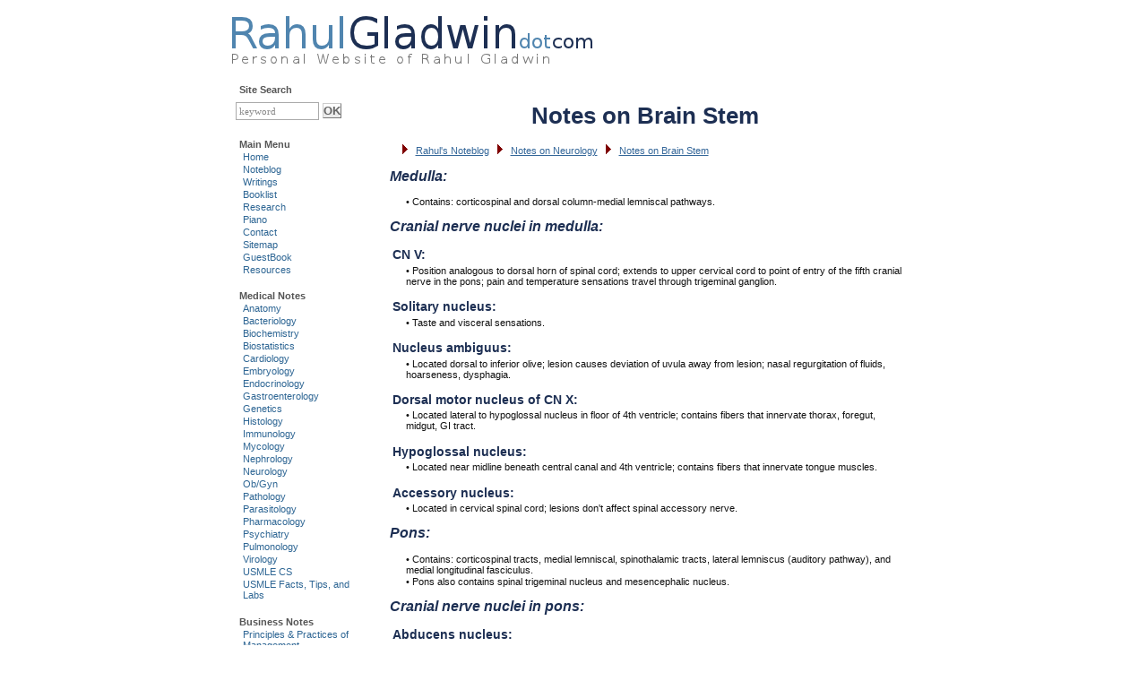

--- FILE ---
content_type: text/html
request_url: https://www.rahulgladwin.com/noteblog/anatomy/section4/the-brain-stem.php
body_size: 6784
content:
<!DOCTYPE html PUBLIC "-//W3C//DTD XHTML 1.0 Transitional//EN" "http://www.w3.org/TR/xhtml1/DTD/xhtml1-transitional.dtd">
<html xmlns="http://www.w3.org/1999/xhtml" xml:lang="en" lang="en">
<!--
==========================================================================
Template by Dr. Rahul Gladwin, MD, rahulgladwin.com

Copyright (C) 2006 Dr. Rahul Gladwin, MD. All rights reserved.
==========================================================================
--><head>
<title>Rahul's Noteblog: Notes on Brain Stem</title>
<link rel="icon" type="x-icon" href="/favicon.ico" />
<link rel="shortcut icon" type="x-icon" href="/favicon.ico" />
<meta name="description" content="USMLE notes on Brain Stem and Related Disorders" />
<meta http-equiv="Content-Type" content="text/html; charset=windows-1252" />
<meta name="robots" content="index, follow, archive" />
<meta name="revisit-after" content="7 days" />
<link rel="stylesheet" type="text/css" media="screen" href="/style/stylecss.php"/>
<link rel="alternate" type="application/rss+xml" title="RahulGladwin.com RSS Feed"  href="/rahulgladwin.xml" />
<meta name="contactCountry" content="United States of America" />
<meta name="language" content="English" />
<meta name="contactName" content="Dr. Rahul Gladwin, M.D." />
<meta name="generator" content="Bluefish 2.2.3" />
<meta name="distribution" content="Global" />
<meta name="owner" content="Dr. Rahul Gladwin, M.D." />
<meta name="author" content="Rahul Gladwin" />
<meta name="copyright" content="Copyright © 2006 by Dr. Rahul Gladwin, M.D. All rights reserved." />
<meta http-equiv="Content-Style-Type" content="text/css" />
 

</head>

<body>
<div id="header" class="nohover">
<a href="/" title="RahulGladwin.com: Personal Website of Rahul Gladwin"></a>
<div align="right">
<script type="text/javascript"><!--
google_ad_client = "pub-5819933526396073";
/* 234x60, created 10/25/08 */
google_ad_slot = "6124568708";
google_ad_width = 234;
google_ad_height = 60;
//-->
</script>
<noscript><img src="/cgi-bin/axs/ax.pl?mode=img" height="1" width="1" style="display:none" alt="" /></noscript>
<script type="text/javascript"
src="http://pagead2.googlesyndication.com/pagead/show_ads.js">
</script>
<noscript><img src="/cgi-bin/axs/ax.pl?mode=img" height="1" width="1" style="display:none" alt="" /></noscript>
</div>
</div>
 

<div id="wrapper"> 

<div id="content">

<center>
<script type="text/javascript"><!--
google_ad_client = "pub-5819933526396073";
/* 468x15, created 7/19/11 */
google_ad_slot = "7246267838";
google_ad_width = 468;
google_ad_height = 15;
//-->
</script>
<noscript><img src="/cgi-bin/axs/ax.pl?mode=img" height="1" width="1" style="display:none" alt="" />
</noscript>
<script type="text/javascript"
src="http://pagead2.googlesyndication.com/pagead/show_ads.js">
</script>
<noscript><img src="/cgi-bin/axs/ax.pl?mode=img" height="1" width="1" style="display:none" alt="" /></noscript>
</center>
 

<h1>Notes on Brain Stem</h1>

<p>
&nbsp;
<img src="../../../images/redarrow.gif" alt=">" />
&nbsp;
<a href="../../../noteblog">Rahul's Noteblog</a>
&nbsp;
<img src="../../../images/redarrow.gif" alt=">" />
&nbsp;
<a href="../../../noteblog/neurology.php">Notes on Neurology</a>
&nbsp;
<img src="../../../images/redarrow.gif" alt=">" />
&nbsp;
<a href="../../../noteblog/anatomy/section4/the-brain-stem.php">Notes on Brain Stem</a>
</p>

<h2>Medulla:</h2>
<p class="tab">&bull; Contains: corticospinal and dorsal column-medial lemniscal pathways.</p>

<h2>Cranial nerve nuclei in medulla:</h2>
<h3>CN V:</h3> 
<p class="tab">&bull; Position analogous to dorsal horn of spinal cord; extends to upper cervical cord to point of entry of the fifth cranial nerve in the pons; pain and temperature sensations travel through trigeminal ganglion.</p>

<h3>Solitary nucleus:</h3> 
<p class="tab">&bull; Taste and visceral sensations.</p>

<h3>Nucleus ambiguus:</h3> 
<p class="tab">&bull; Located dorsal to inferior olive; lesion causes deviation of uvula away from lesion; nasal regurgitation of fluids, hoarseness, dysphagia.</p>

<h3>Dorsal motor nucleus of CN X:</h3> 
<p class="tab">&bull; Located lateral to hypoglossal nucleus in floor of 4th ventricle; contains fibers that innervate thorax, foregut, midgut, GI tract.</p>

<h3>Hypoglossal nucleus:</h3> 
<p class="tab">&bull; Located near midline beneath central canal and 4th ventricle; contains fibers that innervate tongue muscles.</p>

<h3>Accessory nucleus:</h3> 
<p class="tab">&bull; Located in cervical spinal cord; lesions don't affect spinal accessory nerve.</p>

<h2>Pons:</h2>
<p class="tab">&bull; Contains: corticospinal tracts, medial lemniscal, spinothalamic tracts, lateral lemniscus (auditory pathway), and medial longitudinal fasciculus.</p>
<p class="tab">&bull; Pons also contains spinal trigeminal nucleus and mesencephalic nucleus.</p>

<h2>Cranial nerve nuclei in pons:</h2>
<h3>Abducens nucleus:</h3> 
<p class="tab">&bull; Located near midline in floor of 4th ventricle.</p>

<h3>Facial motor nucleus:</h3> 
<p class="tab">&bull; Located ventrolateral to abducens nucleus.</p>

<h3>Superior olivary nucleus:</h3> 
<p class="tab">&bull; Located ventral to nucleus of CN VII; receives auditory impulses.</p>

<h3>Vestibular nuclei:</h3> 
<p class="tab">&bull; Located near posterior surface of pons lateral to abducens nucleus.</p>

<h2>Trigeminal nuclei in pons:</h2>
<h3>Motor nucleus:</h3> 
<p class="tab">&bull; Located medial to main sensory nucleus.</p>
<h3>Sensory nucleus:</h3> 
<p class="tab">&bull; Lateral to motor nucleus.</p>

<h2>Midbrain:</h2>
<p class="tab">&bull; Located between pons and diencephalon.</p>
<p class="tab">&bull; Receives fibers that carry auditory information, and fibers that move the eyes.</p>
<p class="tab">&bull; Contains substantia nigra: this uses dopamine and GABA.</p>

<h2>Cranial nerve nuclei in midbrain:</h2>
<h3>Trochlear nucleus:</h3> 
<p class="tab">&bull; located beneath periaqueductal gray; close by are oculomotor nucleus and nucleus of Edinger-Westphal.</p>

<h2>Lesion of (Facial n.) CN VII:</h2>
<p class="tab">&bull; Ipsilateral paralysis of muscles of facial expression.</p>
<p class="tab">&bull; Inability to frown, shut eyes, and causes drooping corner of mouth.</p>

<h2>Lesion of facial motor nucleus:</h2>
<p class="tab">&bull; Drooping of corner of mouth on contralateral side.</p>

<h2>Lesions that cause hearing loss:</h2>
<p class="tab">&bull; Lesion in middle ear or inner ear.</p>
<p class="tab">&bull; Lesion on CN VIII.</p>
<p class="tab">&bull; Lesion on cochlear nuclei inside brain stem at pontomedullary juncion.</p>
<p class="tab">&bull; Lesions involving the cochlear duct, spiral ganglion, or inferior colliculus result in an inability to localize sound.</p>

<h2>Ear, Auditory, and Vestibular System Components:</h2>
<h3>Vestibular nuclei: </h3>
<p class="tab">&bull; Receive fibers from afferent <u>vestibular n</u>., which innervates semicircular ducts, utricle and saccule.</p>

<h3>Utricle and saccule: </h3>
<p class="tab">&bull; Sense linear acceleration and positional change.</p>
<h3>Semicircular ducts: </h3>
<p class="tab">&bull; Sense rotational movement.</p>

<h2>Secondary vestibular fibers:</h2>
<p class="tab">Involved in production of conjugate eye movements - that is - a moving head stays focused on a stationary object.</p>

<h2>Vertigo:</h2>
<p class="tab">&bull; Perception of rotation.</p>
<p class="tab">&bull; Lesion: peripheral or central vestibular structures.</p>
<p class="tab">&bull; Also caused by drugs.</p>

<h2>Nystagmus:</h2>
<p class="tab">&bull; Unilateral vestibular nerve or vestibular nucleus lesions.</p>
<p class="tab">&bull; Vestibule-ocular reflex is indicator of brain stem function in comatose patients.</p>

<h2>Caloric nystagmus test: </h2>
<p class="tab">&bull; Used to test integrity of vestibulo-ocular reflex in comatose patients.</p>
<h3>Warm water introduced:</h3>
<p class="tab">Step 1: horizontal semicircular ducts <u>slowly</u> move eyes to <u>opposite</u> direction.</p>
<p class="tab">Step 2: cerebral cortex <u>quickly</u> moves eyes <u>toward</u> warm water ear side.</p>
<h3>Cool water introduced:</h3>
<p class="tab">Step 1: opposite vestibular complex <u>slowly</u> moves eyes <u>toward</u> cool water ear.</p>
<p class="tab">Step 2: corrective or fast phase of nystagmus <u>quickly</u> moves eyes <u>opposite</u> from cool water ear.</p>

<p><strong>COWS: </strong><strong>C</strong>ool <strong>O</strong>pposite <strong>W</strong>arm <strong>S</strong>ame.</p>

<h2>Horizontal gaze center:</h2>
<h3>Frontal eye field - Brodmann area 8:</h3>
<p class="tab">&bull; Center for contralateral gaze.</p>
<h3>Pons - pontine gaze center (PPRF):</h3>
<p class="tab">&bull; Center for ipsilateral gaze.</p>

<h2>Medial longitudinal fasciculus (MLF) lesion:</h2> 
<p class="tab">&bull; inability to adduct one eye on attempted gaze to the opposite side.</p>

<h2>Eye:</h2>
<p class="tab">&bull; CN 3: medial rectus (adduction).</p>
<p class="tab">&bull; CN 6: lateral rectus (abduction).</p>

<h2>Ask patient to look to right:</h2>
<p class="tab">&bull; MLF lesion on left: only right eye looks to right; left eye cannot look right.</p>
<p class="tab">&bull; CN 6 nerve lesion: only left eye looks right; right eye cannot look right.</p>
<p class="tab">&bull; CN 6 nucleus lesion: neither eye can look to right.</p>
<p class="tab">&bull; Left cerebral cortex lesion: neither eye can look to right, but slowly drift to left.</p>
<p class="tab">&bull; Same for looking left.</p>

<h2>Medial medullary syndrome:</h2>
<p class="tab">&bull; Vertebral artery or anterior spinal artery occlusion.</p>
<p class="tab">&bull; CN 12 lesion.</p>
<p class="tab">&bull; Corticospinal tract lesion.</p>
<p class="tab">&bull; Medial lemniscus lesions.</p>
<p class="tab">&bull; Tongue licks side of lesion.</p>

<h2>Lateral Medullary (Wallenberg) Syndrome:</h2>
<p class="tab">&bull; PICA occlusion.</p>
<p class="tab">&bull; CNs affected: 8, 12, 5, and 10.</p>
<p class="tab">&bull; Spinothalamic tract lesions.</p>
<p class="tab">&bull; Horner Syndrome.</p>
<p class="tab">&bull; Vertigo, nausea, vomiting, dysphagia, absent gag reflex.</p>

<h2>Medial pontine syndrome:</h2>
<p class="tab">&bull; Occlusion of paramedian branches of basilar arteries.</p>
<p class="tab">&bull; Affects: CN 6, corticospinal tract, and medial lemniscus tract.</p>

<h2>Lateral pontine syndrome:</h2>
<p class="tab">&bull; AICA or SCA occlusion.</p>
<p class="tab">&bull; Spinothalamic tract lesions.</p>
<p class="tab">&bull; Horner Syndrome.</p>
<p class="tab">&bull; Vestibular nuclei and pathway lesions.</p>
<p class="tab">&bull; Spinal tract lesions.</p>
<p class="tab">&bull; CN 7 lesions.</p>
<p class="tab">&bull; CN 5 lesions.</p>

<h2>Pontocerebellar angle syndrome:</h2>
<p class="tab">&bull; CN 8 acoustic neuroma (schwannoma) lesion.</p>
<p class="tab">&bull; Compresses CN VII and V.</p>

<h2>Medial midbrain (Weber) Syndrome:</h2>
<p class="tab">&bull; PCA occlusion.</p>
<p class="tab">&bull; CN III affected.</p>
<p class="tab">&bull; Ptosis, mydriasis, external strabismus.</p>
<p class="tab">&bull; Patient unable to frown and shut eye - blink reflex is intact.</p>

<h2>Parinaud syndrome:</h2>
<p class="tab">&bull; Pineal tumor compressing superior colcliculi.</p>
<p class="tab">&bull; Upward or vertical gaze is paralyzed + pupillary defects.</p>

<h2>Additional Notes:</h2>
<p class="tab">&bull; Dorsal respiratory neurons in medulla: nucleus of tractus solitarius. </p>
<p class="tab">&bull; Mixed cranial nerves: CN 3, 5, 7, 9, 10. </p>
<p class="tab">&bull; Mesonephric trigeminal nucleus involved in: jaw jerk. </p>
<p class="tab">&bull; Intorsion of eye: CN IV. </p>

<h2>Additional Readings:</h2>
<h3>Basic Neurology</h3>

<p>

<a href="/noteblog/anatomy/section4/peripheral-nervous-system.php">1. Peripheral Nervous System</a><br />
<a href="/noteblog/anatomy/section4/central-nervous-system.php">2. Central Nervous System</a><br />
<a href="/noteblog/anatomy/section4/the-ventricular-system.php">3. The Ventricular System</a><br />
<a href="/noteblog/anatomy/section4/the-spinal-cord.php">4. The Spinal Cord</a><br />
<a href="/noteblog/anatomy/section4/the-brain-stem.php">5. The Brain Stem</a><br />
<a href="/noteblog/anatomy/section4/the-cerebellum.php">6. The Cerebellum</a><br />
<a href="/noteblog/anatomy/section4/visual-pathways.php">7. Visual Pathways</a><br />
<a href="/noteblog/anatomy/section4/diencephalon.php">8. Diencephalon</a><br />
<a href="/noteblog/anatomy/section4/basal-ganglia.php">9. Basal Ganglia</a><br />
<a href="/noteblog/anatomy/section4/cerebral-cortex.php">10. Cerebral Cortex</a><br />
<a href="/noteblog/anatomy/section4/sleep-disorders.php">11. Sleep Disorders</a><br />
<a href="/noteblog/neurology/autonomic-nervous-system.php">12. Autonomic Nervous System</a><br />
<a href="/noteblog/neurology/cranial-nerves-and-parasympathetic-ganglia.php">13. Cranial Nerves and Parasympathetic Ganglia</a><br />
<a href="/noteblog/neurology/cells-of-the-nervous-system.php">14. Cells of the Nervous System </a><br />
<a href="/noteblog/neurology/cerebrospinal-fluid.php">15. Cerebrospinal fluid</a><br />
<a href="/noteblog/neurology/cerebrum.php">16. Additional short notes on Cerebrum</a><br />
<a href="/noteblog/neurology/cerebrum-higher-integrative-functions.php">17. Functions and Diseases of Cerebrum</a><br />
<a href="/noteblog/neurology/subcortical-grey-matter.php">18. Subcortical Grey Matter</a><br />
<a href="/noteblog/neurology/the-spinal-cord.php">19. Notes on The Spinal Cord</a><br />
<a href="/noteblog/neurology/regulation-of-heart-rate-by-autonomic-nervous-system.php">20. Regulation of Heart Rate by Autonomic Nervous System</a><br />
<a href="/noteblog/neurology/action-potentials-axon-conduction-nmj.php">21. Action Potentials, Axon Conduction, and Neuromuscular Junction</a><br />
<a href="/noteblog/neurology/types-of-seizures.php">22. Types of Seizures</a><br />
<a href="/noteblog/neurology/notes-on-cough-reflex.php">23. What is a Cough Reflex?</a><br />
<a href="/noteblog/neurology/notes-on-prosopagnosia.php">24. Notes on Congenital Prosopagnosia</a><br />
<a href="/noteblog/neurology/findings-in-parkinsons-disease.php">25. Findings in Parkinson's Disease</a><br />
<a href="/noteblog/neurology/types-of-heat-strokes.php">26. Types of Heat Strokes</a><br />
<a href="/noteblog/neurology/types-of-strokes.php">27. Types of Strokes</a><br />
<a href="/noteblog/neurology/what-is-benign-intracranial-hypertension.php">28. What is Benign Intracranial Hypertension?</a><br />
<a href="/noteblog/neurology/what-is-cauda-equina-syndrome.php">29. What is Cauda Equina Syndrome?</a><br />
<a href="/noteblog/neurology/cranial-nerve-locations-in-brain-stem.php">30. Cranial Nerve Locations in Brain Stem</a><br />
<a href="/noteblog/neurology/what-is-a-cluster-headache.php">31. What is a Cluster Headache?</a><br />
<a href="/noteblog/neurology/what-is-a-subarachnoid-hemorrhage.php">32. What is a Subarachnoid Hemorrhage?</a><br />
<a href="/noteblog/neurology/what-is-a-tension-headache.php">33. What is a Tension Headache?</a>

</p>

<h3>Neurology Videos</h3>

<p>

<a href="/noteblog/neurology/video-of-neurology-examination-1.php">1. Video of Neurology Examination in a Clinical Setting</a>

</p>

<h3>Medical Images</h3>

<p>
<a target="_blank" href="/medimages">Useful Medical Images &amp; Diagrams </a> (link opens in a new window)
</p>

<h3>Related Topics</h3>

<p>

<a href="/noteblog/pathology/nervous-system-disorders.php">1. Nervous System Disorders</a><br />
<a href="/noteblog/histology/nervous-tissue.php">2. Histology of Nervous Tissue</a><br />
<a href="/noteblog/miscellaneous/cases/cranial-nerve-reflexes.php">3. Cranial Nerve Reflexes</a><br />
<a href="/noteblog/miscellaneous/cases/motor-system-examination.php">4. Motor System Examination</a>

</p>
 

<script type="text/javascript"><!--
google_ad_client = "pub-5819933526396073";
/* 336x280, created 10/25/08 */
google_ad_slot = "0058141020";
google_ad_width = 336;
google_ad_height = 280;
//-->
</script>
<noscript><img src="/cgi-bin/axs/ax.pl?mode=img" height="1" width="1" style="display:none" alt="" /></noscript>
<script type="text/javascript"
src="http://pagead2.googlesyndication.com/pagead/show_ads.js">
</script>
<noscript><img src="/cgi-bin/axs/ax.pl?mode=img" height="1" width="1" style="display:none" alt="" /></noscript>

<h2 class="small">Random Pages:</h2>

<table style="color:#111; font-size: 8pt; font-family: 'Verdana';" width="100%" border="0" frame="void" cellpadding="0" cellspacing="0">

			<tbody>
			<tr>

				<td width="40%"><a href="/docs/the-big-bang.php">The Big Bang: Proof that the Universe is Expanding</a></td>
				<td width="40%"><a href="/docs/roma-delta-imperiale-review-with-pictures-and-video.php">Review of Delta Roma Imperiale Fountain Pen</a></td>
			</tr>

			<tr>
				<td><a href="/docs/signs-you-are-being-married-to-for-green-card.php">Signs you`re being married to for Green Card</a></td>
				<td><a href="/noteblog/anatomy/section1/nervous-tissue.php">Notes on Nervous Tissue</a></td>

			</tr>

			<tr>
				<td><a href="/noteblog/anatomy/lymph-nodes-of-axilla.php">Notes on Lymph Nodes of the Axilla</a></td>
				<td><a href="/noteblog/bacteriology/food-poisoning-botulism.php">What is Botulism?</a></td>
			</tr>
			
			<tr>
				<td><a href="/noteblog/biochemistry/gluconeogenesis.php">Notes on Gluconeogenesis</a></td>
				<td><a href="/noteblog/biostatistics/inferential-statistics.php">Notes on Inferential Statistics</a></td>
			</tr>
			
			<tr>
				<td><a href="/noteblog/anatomy/section2/early-development-and-disorders.php">Early Development and Disorders</a></td>
				<td><a href="/noteblog/gastroenterology/gastric-blood-supply.php">Diagram of Gastric Blood Supply</a></td>
			</tr>
			
			<tr>

				<td><a href="/noteblog/physiology/section10/basic-gastrointestinal-physiology.php">Notes on Basic Gastrointestinal Physiology</a></td>
				<td><a href="/docs/voices-from-hell.php">Voices from Hell: My Experience in Mussoorie, India</a></td>
			</tr>
			
			<tr>
				<td><a href="/docs/hmt-janata-review-with-pictures-and-video.php">Review of the HMT Janata Hindi Dial wrist watch</a></td>
				<td><a href="/noteblog/bacteriology/what-is-an-eleks-test.php">What is an ELEK`s Test?</a></td>
			</tr>
			
			<tr>
				<td><a href="/docs/why-did-i-decide-to-become-a-doctor.php">Why did I decide to become a doctor? Medical School Admissions Essay</a></td>
				<td><a href="/piano/video-of-titanic-piano-theme.php">Video: Titanic Piano Theme: The Portrait</a></td>

			</tr>
			
			<tr>
				<td><a href="/docs/corporate-failure-the-enron-case.php">Corporate Failure: The Enron Case</a></td>
				<td><a href="/docs/my-experience-during-the-iraqi-invasion-of-kuwait.php">My Experience during the Iraqi Invasion of Kuwait</a></td>
			</tr>

			<tr>

				<td><a href="/noteblog/miscellaneous/usmle-blood-lab-values.php">USMLE Blood Lab Values</a></td>
				<td><a href="/noteblog/neurology/regulation-of-heart-rate-by-autonomic-nervous-system.php">Regulation of Heart Rate by Autonomic Nervous System</a></td>
			</tr>

			<tr>

				<td><a href="/noteblog/immunology/images-of-antibodies.php">Images of Antibodies</a></td>
				<td><a href="/piano/rahuls-music-mp3-collection.php">Rahul`s Piano Music MP3 Collection</a></td>
			</tr>
			
			<tr>

				<td><a href="/noteblog/anatomy/section1/male-reproductive-system.php">Notes on Male Reproductive System</a></td>
				<td><a href="/noteblog/anatomy/section2/anatomy-of-blastocyst.php">Differentiation and Anatomy of a Blastocyst</a></td>
			</tr>

			<tr>

				<td><a href="/noteblog/anatomy/section1/cell-components.php">Notes on Cell Components</a></td>
				<td><a href="/noteblog/anatomy/section1/nervous-tissue.php">Notes on Nervous Tissue</a></td>
			</tr>

			<tr>

				<td><a href="/docs/voices-from-hell.php">Voices from Hell: My Experience in Mussoorie, India</a></td>
				<td><a href="/noteblog/cardiology/video-of-cardiology-examination-1.php">Video of Cardiology Examination in a Clinical Setting</a></td>
			</tr>

</tbody></table>

<p class="heading">Please Do Not Reproduce This Page</p>
<p>This page is written by Rahul Gladwin. Please do not duplicate the contents of this page in whole or part, in any form, without <a href="/feedbackform.php">prior written permission.</a> </p>
<center><script type="text/javascript"><!--
google_ad_client = "pub-5819933526396073";
/* 468x15, created 7/19/11 */
google_ad_slot = "7246267838";
google_ad_width = 468;
google_ad_height = 15;
//-->
</script>
<noscript><img src="/cgi-bin/axs/ax.pl?mode=img" height="1" width="1" style="display:none" alt="" /></noscript>
<script type="text/javascript"
src="http://pagead2.googlesyndication.com/pagead/show_ads.js">
</script>
<noscript><img src="/cgi-bin/axs/ax.pl?mode=img" height="1" width="1" style="display:none" alt="" /></noscript>
</center>
 


</div> <div id="sidebar">
<h3 class="arrowlistmenuhead">Site Search</h3> 
<div style="margin-bottom: 6px; margin-top: 8px;" > 
<form method="get" action="/cgi-bin/xavsearch/search.pl" style="display: inline; margin: 0; float: none; " > 
<input value="keyword" tabindex="0" onfocus="if(this.value == 'keyword') {this.value = '';}" onblur="if (this.value == '') {this.value = 'keyword';}" type="text" name="Terms" id="fdse_TermsEx" size="13" title="Search RahulGladwin.com" style="font-family: Verdana, serif; font-size: 11px; color: #888; background-color: #fff; border: solid 1px #aaa; padding: 3px; " />	
<input type="submit" value="OK" class="formbutton" /> 
<input type="hidden" name="search" value="1" /> 
</form> 
</div>
<h3 class="arrowlistmenuhead">Main Menu</h3>
<div class="arrowlistmenu">
<ul>
<li><a href="/">Home</a></li>
<li><a href="/noteblog">Noteblog</a></li>
<li><a href="/writings.php">Writings</a></li>
<li><a href="/booklist.php">Booklist</a></li>
<li><a href="/research.php">Research</a></li>
<li><a href="/piano">Piano</a></li>
<li><a href="/feedbackform.php">Contact</a></li>
<li><a href="/sitemap.php">Sitemap</a></li>
<li><a href="/gbook.php">GuestBook</a></li>
<li><a href="/resources.php">Resources</a></li>
</ul>
</div>
 
<div class="arrowlistmenu">
<h3 class="arrowlistmenuhead">Medical Notes</h3>
<ul>
<li><a href="/noteblog/anatomy.php">Anatomy</a></li>
<li><a href="/noteblog/bacteriology.php">Bacteriology</a></li>
<li><a href="/noteblog/biochemistry.php">Biochemistry</a></li>
<li><a href="/noteblog/biostatistics.php">Biostatistics</a></li>
<li><a href="/noteblog/cardiology.php">Cardiology</a></li>
<li><a href="/noteblog/embryology.php">Embryology</a></li>
<li><a href="/noteblog/endocrinology.php">Endocrinology</a></li>
<li><a href="/noteblog/gastroenterology.php">Gastroenterology</a></li>
<li><a href="/noteblog/genetics.php">Genetics</a></li>
<li><a href="/noteblog/histology.php">Histology</a></li>
<li><a href="/noteblog/immunology.php">Immunology</a></li>
<li><a href="/noteblog/mycology.php">Mycology</a></li>
<li><a href="/noteblog/nephrology.php">Nephrology</a></li>
<li><a href="/noteblog/neurology.php">Neurology</a></li>
<li><a href="/noteblog/obgyn.php">Ob/Gyn</a></li>
<li><a href="/noteblog/pathology.php">Pathology</a></li>
<li><a href="/noteblog/parasitology.php">Parasitology</a></li>
<li><a href="/noteblog/pharmacology.php">Pharmacology</a></li>
<li><a href="/noteblog/psychiatry.php">Psychiatry</a></li>
<li><a href="/noteblog/pulmonology.php">Pulmonology</a></li>
<li><a href="/noteblog/virology.php">Virology</a></li>
<li><a href="/noteblog/usmlecs.php">USMLE CS</a></li>
<li><a href="/noteblog/notes-on-usmle-facts-exam-tips-usmle-lab-values.php">USMLE Facts, Tips, and Labs</a></li>
</ul>
</div>
<div class="arrowlistmenu">
<h3 class="arrowlistmenuhead">Business Notes</h3>
<ul>
<li><a href="/noteblog/business/notes-on-principles-and-practices-of-management.php">Principles &amp; Practices of Management</a></li>
<li><a href="/noteblog/business/notes-on-organizational-behavior.php">Organizational Behavior</a></li>
<li><a href="/noteblog/business/notes-on-industrial-relations.php">Industrial Relations</a></li>
<li><a href="/noteblog/business/notes-on-trade-union-movement.php">Trade Union Movement</a></li>
<li><a href="/noteblog/business/notes-on-personnel-management.php">Personnel Management</a></li>
<li><a href="/noteblog/business/notes-on-industrial-sociology.php">Industrial Sociology</a></li>
<li><a href="/noteblog/business/notes-on-labor-welfare.php">Labor Welfare</a></li>
<li><a href="/noteblog/business/notes-on-business-communication.php">Business Communications</a></li>
<li><a href="/noteblog/business/notes-on-marketing-management.php">Marketing Management</a></li>
<li><a href="/noteblog/business/notes-on-product-and-operations-management.php">Product &amp; Operations Management</a></li>
</ul>
</div>
 
<br />
<center>
<script type="text/javascript"><!--
google_ad_client = "pub-5819933526396073";
/* 120x600, created 10/20/10 */
google_ad_slot = "5763124921";
google_ad_width = 120;
google_ad_height = 600;
//-->
</script>
<noscript><img src="/cgi-bin/axs/ax.pl?mode=img" height="1" width="1" style="display:none" alt="" /></noscript>
<script type="text/javascript"
src="http://pagead2.googlesyndication.com/pagead/show_ads.js">
</script>
<noscript><img src="/cgi-bin/axs/ax.pl?mode=img" height="1" width="1" style="display:none" alt="" /></noscript>
</center>
</div>
 

 </div>

<div id="footer">
<p><a href="/">Home</a> | <a href="/noteblog">Noteblog</a> | <a href="/writings.php">Writings</a> | <a target="_blank" href="/medimages">Free Medical Images</a> | <a href="/piano">Piano</a> | <a href="/faq.php">FAQ</a> | <a href="/feedbackform.php">Contact</a> | <a href="/sitemap.php">Sitemap</a> | <a href="/gbook.php">GuestBook</a> | <a href="/resources.php">Resources</a> | <a href="/rahulgladwin.xml">What's New?</a> | <a href="/rahulgladwin.xml"> <img src="/images/rss-small.png" alt="RahulGladwin RSS Feed" /></a></p>
<p style="letter-spacing:-1px">Copyright &copy; 2026 by Rahul Gladwin. All rights reserved. <strong>Material contained herein may not be broadcast, published, redistributed or rewritten, and may not, in any way or form, be constructed as professional advice. </strong><a href="/copyright-and-disclaimer.php">TOS &amp; Privacy Policy.</a></p>
<center>
<script type="text/javascript"><!--
google_ad_client = "pub-5819933526396073";
/* 728x15, created 7/19/11 */
google_ad_slot = "7067847358";
google_ad_width = 728;
google_ad_height = 15;
//-->
</script>
<noscript><img src="/cgi-bin/axs/ax.pl?mode=img" height="1" width="1" style="display:none" alt="" /></noscript>
<script type="text/javascript"
src="http://pagead2.googlesyndication.com/pagead/show_ads.js">
</script>
<noscript><img src="/cgi-bin/axs/ax.pl?mode=img" height="1" width="1" style="display:none" alt="" /></noscript>
</center>
<p style="letter-spacing:-1px">Page generated on <strong>January 23, 2026</strong>
 | Loaded in <strong>0.006874</strong> seconds</p>
</div>
 


<script type="text/javascript">
<!--
	document.write('<img src="/cgi-bin/axs/ax.pl?mode=img&ref=');
	document.write( escape( document.referrer ) );
	document.write('" height="1" width="1" style="display:none" alt="" />');
// -->
</script><noscript>
	<img src="/cgi-bin/axs/ax.pl?mode=img" height="1" width="1" style="display:none" alt="" />
</noscript> 
</body>
</html>
